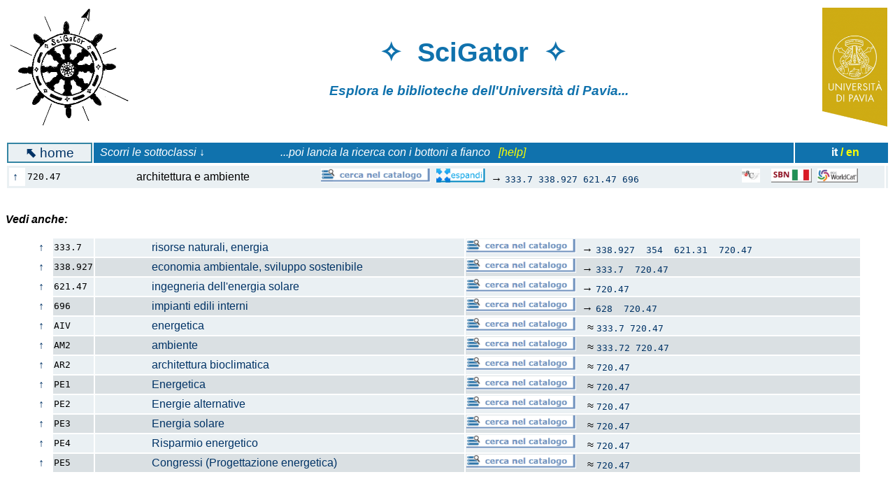

--- FILE ---
content_type: text/html; charset=UTF-8
request_url: http://scigator.unipv.it/index.php?cl=720.47&hi=6
body_size: 2605
content:

<!DOCTYPE html PUBLIC "-//W3C//DTD XHTML 1.0 Transitional//EN"
    "http://www.w3.org/TR/xhtml1/DTD/xhtml1-transitional.dtd">
<html lang="it" xml:lang="it" xmlns="http://www.w3.org/1999/xhtml">


<HTML>

<HEAD>
<TITLE>SciGator (Universita` di Pavia. Servizio biblioteche)</TITLE>
<meta http-equiv="Content-Type" content="text/html;charset=ISO-8859-1">

<meta name="robots" content="noindex">

<style>
a {text-decoration: none;}
td.bor {border: 2px solid #3485A3;}
tr:nth-child(odd)		{ background-color:#EAF0F3; }
tr:nth-child(even)		{ background-color:#DAE0E3; }
</style>


</HEAD>

<BODY BGCOLOR="#FFFFFF" TEXT="#000000" LINK="#003366" VLINK="#1072AD" ALINK="red">

<font face="Verdana, Arial, Helvetica, sans-serif">
    
<table width="100%">
<tr>

<td align="left" bgcolor="#FFFFFF">
<a href="index.php"><img align="left" height="170" src="scigator.jpg" title="logo SciGator"></a>
</td>

<td align="center" bgcolor="#FFFFFF">
<font color="#1072AD">
<h1><big>&#10023;&nbsp;&nbsp;SciGator&nbsp;&nbsp;&#10023;&nbsp;&nbsp;&nbsp;&nbsp;&nbsp;&nbsp;</big></h1>
<h3><em>Esplora le biblioteche <!-- scientifiche -->dell'Universit&agrave; di Pavia...&nbsp;&nbsp;&nbsp;&nbsp;&nbsp;&nbsp;&nbsp;&nbsp;&nbsp;&nbsp;</em>
</h3>
</td>

<td align="right" bgcolor="#FFFFFF">
<a href="http://biblioteche.unipv.it"><img align="right" height="170" src="unipv.png" title="Universita` di Pavia"></a>
<!--
<img align="right" height="80" src="logo-bds.jpg" title="Biblioteca delle Scienze">
<img align="right" height="80" src="logo-bst.jpg" title="Biblioteca della Scienza e della Tecnica">
<img align="right" height="80" src="logo-bam.jpg" title="Biblioteca di Area Medica">
-->
</td>

</tr>
</table>

<br><table width=100%><tr><td align=center class=bor bgcolor=#EAF0F3><a href=index.php><big><b>&#11017;</b>&nbsp;home</big></a></td><td bgcolor=#1072AD><font color=white><em>&nbsp;&nbsp;Scorri le sottoclassi &darr; &nbsp;&nbsp;&nbsp;&nbsp;&nbsp;&nbsp;&nbsp;&nbsp;&nbsp;&nbsp;&nbsp;&nbsp;&nbsp;&nbsp;&nbsp;&nbsp;&nbsp;&nbsp;&nbsp;&nbsp;&nbsp;&nbsp;&nbsp;&nbsp;&nbsp; <!-- poi trova libri sullo <sub><img src=dewey-shelf-button.png height=20></sub> &nbsp;&nbsp; --> ...poi lancia la ricerca con i bottoni a fianco &nbsp; <a href=help.html#2><font color=yellow>[help]</font></a></em></td><td bgcolor=#1072AD align=right><b><font color=white>it</font> <a href=indexe.php><font color=yellow>/ en</font></a></b>&nbsp;&nbsp;&nbsp;&nbsp;&nbsp;&nbsp;&nbsp;&nbsp;&nbsp;&nbsp;</td></tr></table>
<FORM action=index.php>

<table width=100%><tr><td valign=top><table align=left width=100%><tr><td bgcolor=#FFFFFF><a href=index.php?cl=720&hi=9>&nbsp;&uarr;&nbsp;</a></td><td width=6%><code>720.47</code></strong></td><td>&nbsp;&nbsp;&nbsp;&nbsp;&nbsp;&nbsp;&nbsp;&nbsp;&nbsp;&nbsp;&nbsp;&nbsp;&nbsp;&nbsp;&nbsp;&nbsp;&nbsp;&nbsp;&nbsp;&nbsp;architettura e ambiente&nbsp;&nbsp;&nbsp;&nbsp;&nbsp;</a></strong></td><td><a target=new href=https://opac.unipv.it/opac/query/CC:720.47*%20OR%20CL:720.47*?bib=PAVU1,PAVU3,PAVU4,PAVU5,PAVU6,PAVU7,PAVU8,PAVU9&context=catalogo&sort=Anno><img src=dewey-opac-button.png height=20 title='clicca per cercare i libri su questo argomento nelle biblioteche UniPV'></a>&nbsp;&nbsp;<a target=new href=https://opac.unipv.it/opac/query/CL:720.47*%20OR%20CC:720.47*%20OR%20CL:333.7*%20OR%20CC:333.7*%20OR%20CL:338.927*%20OR%20CC:338.927*%20OR%20CL:621.47*%20OR%20CC:621.47*%20OR%20CL:696*%20OR%20CC:696?bib=PAVU1,PAVU3,PAVU4,PAVU5,PAVU6,PAVU7,PAVU8,PAVU9&context=catalogo&sort=Anno><img src=dewey-expansion-button.png height=20 title='clicca per estendere la ricerca agli argomenti collegati'></a>&nbsp;&nbsp;&rarr; <code><a href=index.php?cl=333.7&hi=6>333.7</a>&nbsp;<a href=index.php?cl=338.927&hi=9>338.927</a>&nbsp;<a href=index.php?cl=621.47&hi=9>621.47</a>&nbsp;<a href=index.php?cl=696&hi=9>696</a></code>&nbsp;<small></small></td><td width=200><a href=http://thes.bncf.firenze.sbn.it/DDC.php?lang=it&tiporicercaDDC=cominciaper&numeroricerca=720.47><img src=dewey-ns.png height=20 title='clicca per vedere i termini corrispondenti del Nuovo Soggettario e cercarli nel catalogo della Biblioteca nazionale di Firenze'></a>&nbsp;&nbsp;&nbsp;&nbsp;<a target=new href=https://opac.sbn.it/risultati-ricerca-avanzata?item:13:CodiceClassificazioneDewey::=720.47><img src=dewey-sbn.png height=20 title='clicca per cercare libri su questo argomento nel catalogo nazionale SBN'></a>&nbsp;&nbsp;<a href=https://search.worldcat.org/it/search?q=cl%3A720.47><img src=dewey-worldcat.png height=20 title='clicca per cercare libri su questo argomento nel catalogo mondiale WorldCat'></a></td></tr></table></td><td valign=top></td></tr></table>

<p>&nbsp;<br><strong><em>Vedi anche:</em></strong></p><blockquote><table width=100%><tr><td bgcolor=#FFFFFF><a href=index.php?cl=33&hi=9>&nbsp;&uarr;&nbsp;</a></td><td width=5%><code>333.7</code></strong></td><td width=45%><a href=index.php?cl=333.7&hi=9>&nbsp;&nbsp;&nbsp;&nbsp;&nbsp;&nbsp;&nbsp;&nbsp;&nbsp;&nbsp;&nbsp;&nbsp;&nbsp;&nbsp;&nbsp;&nbsp;&nbsp;&nbsp;&nbsp;&nbsp;risorse naturali, energia </strong></a></td><td><a target=new href=https://opac.unipv.it/opac/query/CC:333.7*%20OR%20CL:333.7*?bib=PAVU1,PAVU3,PAVU4,PAVU5,PAVU6,PAVU7,PAVU8,PAVU9&context=catalogo&sort=Anno><img src=dewey-opac-button.png height=20 title='clicca per cercare i libri su questo argomento nelle biblioteche UniPV'></a>&nbsp;&nbsp;&rarr; <code><a href=index.php?cl=338.927&hi=6>338.927</a>&nbsp; <a href=index.php?cl=354&hi=6>354</a>&nbsp; <a href=index.php?cl=621.31&hi=6>621.31</a>&nbsp; <a href=index.php?cl=720.47&hi=6>720.47</a></code>&nbsp;<small></small></td></tr><tr><td bgcolor=#FFFFFF><a href=index.php?cl=338.&hi=9>&nbsp;&uarr;&nbsp;</a></td><td width=5%><code>338.927</code></strong></td><td width=45%><a href=index.php?cl=338.927&hi=9>&nbsp;&nbsp;&nbsp;&nbsp;&nbsp;&nbsp;&nbsp;&nbsp;&nbsp;&nbsp;&nbsp;&nbsp;&nbsp;&nbsp;&nbsp;&nbsp;&nbsp;&nbsp;&nbsp;&nbsp;economia ambientale, sviluppo sostenibile</strong></a></td><td><a target=new href=https://opac.unipv.it/opac/query/CC:338.927*%20OR%20CL:338.927*?bib=PAVU1,PAVU3,PAVU4,PAVU5,PAVU6,PAVU7,PAVU8,PAVU9&context=catalogo&sort=Anno><img src=dewey-opac-button.png height=20 title='clicca per cercare i libri su questo argomento nelle biblioteche UniPV'></a>&nbsp;&nbsp;&rarr; <code><a href=index.php?cl=333.7&hi=6>333.7</a>&nbsp; <a href=index.php?cl=720.47&hi=6>720.47</a></code>&nbsp;<small></small></td></tr><tr><td bgcolor=#FFFFFF><a href=index.php?cl=621&hi=9>&nbsp;&uarr;&nbsp;</a></td><td width=5%><code>621.47</code></strong></td><td width=45%><a href=index.php?cl=621.47&hi=9>&nbsp;&nbsp;&nbsp;&nbsp;&nbsp;&nbsp;&nbsp;&nbsp;&nbsp;&nbsp;&nbsp;&nbsp;&nbsp;&nbsp;&nbsp;&nbsp;&nbsp;&nbsp;&nbsp;&nbsp;ingegneria dell'energia solare</strong></a></td><td><a target=new href=https://opac.unipv.it/opac/query/CC:621.47*%20OR%20CL:621.47*?bib=PAVU1,PAVU3,PAVU4,PAVU5,PAVU6,PAVU7,PAVU8,PAVU9&context=catalogo&sort=Anno><img src=dewey-opac-button.png height=20 title='clicca per cercare i libri su questo argomento nelle biblioteche UniPV'></a>&nbsp;&nbsp;&rarr; <code><a href=index.php?cl=720.47&hi=6>720.47</a></code>&nbsp;<small></small></td></tr><tr><td bgcolor=#FFFFFF><a href=index.php?cl=6&hi=9>&nbsp;&uarr;&nbsp;</a></td><td width=5%><code>696</code></strong></td><td width=45%><a href=index.php?cl=696&hi=9>&nbsp;&nbsp;&nbsp;&nbsp;&nbsp;&nbsp;&nbsp;&nbsp;&nbsp;&nbsp;&nbsp;&nbsp;&nbsp;&nbsp;&nbsp;&nbsp;&nbsp;&nbsp;&nbsp;&nbsp;impianti edili interni </strong></a></td><td><a target=new href=https://opac.unipv.it/opac/query/CC:696*%20OR%20CL:696*?bib=PAVU1,PAVU3,PAVU4,PAVU5,PAVU6,PAVU7,PAVU8,PAVU9&context=catalogo&sort=Anno><img src=dewey-opac-button.png height=20 title='clicca per cercare i libri su questo argomento nelle biblioteche UniPV'></a>&nbsp;&nbsp;&rarr; <code><a href=index.php?cl=628&hi=6>628</a>&nbsp; <a href=index.php?cl=720.47&hi=6>720.47</a></code>&nbsp;<small></small></td></tr><tr><td bgcolor=#FFFFFF><a href=index.php?cl=A&hi=9>&nbsp;&uarr;&nbsp;</a></td><td width=5%><code>AIV</code></strong></td><td width=45%><a href=index.php?cl=AIV&hi=9>&nbsp;&nbsp;&nbsp;&nbsp;&nbsp;&nbsp;&nbsp;&nbsp;&nbsp;&nbsp;&nbsp;&nbsp;&nbsp;&nbsp;&nbsp;&nbsp;&nbsp;&nbsp;&nbsp;&nbsp;energetica</strong></a></td><td><a target=new href=https://opac.unipv.it/opac/query/CC:AIV*%20OR%20CL:AIV*?bib=PAVU1,PAVU3,PAVU4,PAVU5,PAVU6,PAVU7,PAVU8,PAVU9&context=catalogo&sort=Anno><img src=dewey-opac-button.png height=20 title='clicca per cercare i libri su questo argomento nelle biblioteche UniPV'></a>&nbsp;&nbsp; &nbsp;&asymp; <code><a href=index.php?cl=333.7&hi=15>333.7</a></code>&nbsp; <code><a href=index.php?cl=720.47&hi=15>720.47</a></code></code>&nbsp;<small></small></td></tr><tr><td bgcolor=#FFFFFF><a href=index.php?cl=A&hi=9>&nbsp;&uarr;&nbsp;</a></td><td width=5%><code>AM2</code></strong></td><td width=45%><a href=index.php?cl=AM2&hi=9>&nbsp;&nbsp;&nbsp;&nbsp;&nbsp;&nbsp;&nbsp;&nbsp;&nbsp;&nbsp;&nbsp;&nbsp;&nbsp;&nbsp;&nbsp;&nbsp;&nbsp;&nbsp;&nbsp;&nbsp;ambiente</strong></a></td><td><a target=new href=https://opac.unipv.it/opac/query/CC:AM2*%20OR%20CL:AM2*?bib=PAVU1,PAVU3,PAVU4,PAVU5,PAVU6,PAVU7,PAVU8,PAVU9&context=catalogo&sort=Anno><img src=dewey-opac-button.png height=20 title='clicca per cercare i libri su questo argomento nelle biblioteche UniPV'></a>&nbsp;&nbsp; &nbsp;&asymp; <code><a href=index.php?cl=333.72&hi=15>333.72</a></code>&nbsp; <code><a href=index.php?cl=720.47&hi=15>720.47</a></code></code>&nbsp;<small></small></td></tr><tr><td bgcolor=#FFFFFF><a href=index.php?cl=AR&hi=9>&nbsp;&uarr;&nbsp;</a></td><td width=5%><code>AR2 </code></strong></td><td width=45%><a href=index.php?cl=AR2 &hi=9>&nbsp;&nbsp;&nbsp;&nbsp;&nbsp;&nbsp;&nbsp;&nbsp;&nbsp;&nbsp;&nbsp;&nbsp;&nbsp;&nbsp;&nbsp;&nbsp;&nbsp;&nbsp;&nbsp;&nbsp;architettura bioclimatica</strong></a></td><td><a target=new href=https://opac.unipv.it/opac/query/CC:AR2 *%20OR%20CL:AR2 *?bib=PAVU1,PAVU3,PAVU4,PAVU5,PAVU6,PAVU7,PAVU8,PAVU9&context=catalogo&sort=Anno><img src=dewey-opac-button.png height=20 title='clicca per cercare i libri su questo argomento nelle biblioteche UniPV'></a>&nbsp;&nbsp; &nbsp;&asymp; <code><a href=index.php?cl=720.47&hi=15>720.47</a></code></code>&nbsp;<small></small></td></tr><tr><td bgcolor=#FFFFFF><a href=index.php?cl=P&hi=9>&nbsp;&uarr;&nbsp;</a></td><td width=5%><code>PE1</code></strong></td><td width=45%><a href=index.php?cl=PE1&hi=9>&nbsp;&nbsp;&nbsp;&nbsp;&nbsp;&nbsp;&nbsp;&nbsp;&nbsp;&nbsp;&nbsp;&nbsp;&nbsp;&nbsp;&nbsp;&nbsp;&nbsp;&nbsp;&nbsp;&nbsp;Energetica</strong></a></td><td><a target=new href=https://opac.unipv.it/opac/query/CC:PE1*%20OR%20CL:PE1*?bib=PAVU1,PAVU3,PAVU4,PAVU5,PAVU6,PAVU7,PAVU8,PAVU9&context=catalogo&sort=Anno><img src=dewey-opac-button.png height=20 title='clicca per cercare i libri su questo argomento nelle biblioteche UniPV'></a>&nbsp;&nbsp; &nbsp;&asymp; <code><a href=index.php?cl=720.47&hi=15>720.47</a></code></code>&nbsp;<small></small></td></tr><tr><td bgcolor=#FFFFFF><a href=index.php?cl=P&hi=9>&nbsp;&uarr;&nbsp;</a></td><td width=5%><code>PE2</code></strong></td><td width=45%><a href=index.php?cl=PE2&hi=9>&nbsp;&nbsp;&nbsp;&nbsp;&nbsp;&nbsp;&nbsp;&nbsp;&nbsp;&nbsp;&nbsp;&nbsp;&nbsp;&nbsp;&nbsp;&nbsp;&nbsp;&nbsp;&nbsp;&nbsp;Energie alternative</strong></a></td><td><a target=new href=https://opac.unipv.it/opac/query/CC:PE2*%20OR%20CL:PE2*?bib=PAVU1,PAVU3,PAVU4,PAVU5,PAVU6,PAVU7,PAVU8,PAVU9&context=catalogo&sort=Anno><img src=dewey-opac-button.png height=20 title='clicca per cercare i libri su questo argomento nelle biblioteche UniPV'></a>&nbsp;&nbsp; &nbsp;&asymp; <code><a href=index.php?cl=720.47&hi=15>720.47</a></code></code>&nbsp;<small></small></td></tr><tr><td bgcolor=#FFFFFF><a href=index.php?cl=P&hi=9>&nbsp;&uarr;&nbsp;</a></td><td width=5%><code>PE3</code></strong></td><td width=45%><a href=index.php?cl=PE3&hi=9>&nbsp;&nbsp;&nbsp;&nbsp;&nbsp;&nbsp;&nbsp;&nbsp;&nbsp;&nbsp;&nbsp;&nbsp;&nbsp;&nbsp;&nbsp;&nbsp;&nbsp;&nbsp;&nbsp;&nbsp;Energia solare</strong></a></td><td><a target=new href=https://opac.unipv.it/opac/query/CC:PE3*%20OR%20CL:PE3*?bib=PAVU1,PAVU3,PAVU4,PAVU5,PAVU6,PAVU7,PAVU8,PAVU9&context=catalogo&sort=Anno><img src=dewey-opac-button.png height=20 title='clicca per cercare i libri su questo argomento nelle biblioteche UniPV'></a>&nbsp;&nbsp; &nbsp;&asymp; <code><a href=index.php?cl=720.47&hi=15>720.47</a></code></code>&nbsp;<small></small></td></tr><tr><td bgcolor=#FFFFFF><a href=index.php?cl=P&hi=9>&nbsp;&uarr;&nbsp;</a></td><td width=5%><code>PE4</code></strong></td><td width=45%><a href=index.php?cl=PE4&hi=9>&nbsp;&nbsp;&nbsp;&nbsp;&nbsp;&nbsp;&nbsp;&nbsp;&nbsp;&nbsp;&nbsp;&nbsp;&nbsp;&nbsp;&nbsp;&nbsp;&nbsp;&nbsp;&nbsp;&nbsp;Risparmio energetico</strong></a></td><td><a target=new href=https://opac.unipv.it/opac/query/CC:PE4*%20OR%20CL:PE4*?bib=PAVU1,PAVU3,PAVU4,PAVU5,PAVU6,PAVU7,PAVU8,PAVU9&context=catalogo&sort=Anno><img src=dewey-opac-button.png height=20 title='clicca per cercare i libri su questo argomento nelle biblioteche UniPV'></a>&nbsp;&nbsp; &nbsp;&asymp; <code><a href=index.php?cl=720.47&hi=15>720.47</a></code></code>&nbsp;<small></small></td></tr><tr><td bgcolor=#FFFFFF><a href=index.php?cl=P&hi=9>&nbsp;&uarr;&nbsp;</a></td><td width=5%><code>PE5</code></strong></td><td width=45%><a href=index.php?cl=PE5&hi=9>&nbsp;&nbsp;&nbsp;&nbsp;&nbsp;&nbsp;&nbsp;&nbsp;&nbsp;&nbsp;&nbsp;&nbsp;&nbsp;&nbsp;&nbsp;&nbsp;&nbsp;&nbsp;&nbsp;&nbsp;Congressi (Progettazione energetica)</strong></a></td><td><a target=new href=https://opac.unipv.it/opac/query/CC:PE5*%20OR%20CL:PE5*?bib=PAVU1,PAVU3,PAVU4,PAVU5,PAVU6,PAVU7,PAVU8,PAVU9&context=catalogo&sort=Anno><img src=dewey-opac-button.png height=20 title='clicca per cercare i libri su questo argomento nelle biblioteche UniPV'></a>&nbsp;&nbsp; &nbsp;&asymp; <code><a href=index.php?cl=720.47&hi=15>720.47</a></code></code>&nbsp;<small></small></td></tr></table></blockquote>
<!-- 2020.05: Digits.net ha smesso di funzionare (ha poi ripreso in 2020.06)
<p align="right"><small><a href="https://www.digits.net" target="_blank"><img src="https://counter.digits.net/?counter={67d252b7-dea5-c7a4-f16e-41a1e181dc94}&template=simple" alt="Hit Counter by Digits" border="0"  /></a> accessi da 2019.02.12</small></p>
-->

<P>&nbsp;</P>

<HR>

<P><SMALL>
SciGator: esplora le biblioteche dell'Universit&agrave; di Pavia... &mdash; &lt;http://scigator.unipv.it/index.php&gt; : 2017.02.14 - 2025.01.28 -
<br>&laquo; &lt;http://www-dimat.unipv.it/biblio/dewey.php&gt; : 2014.12.18 - 2017
</SMALL>

</font>

</BODY>

</HTML>
